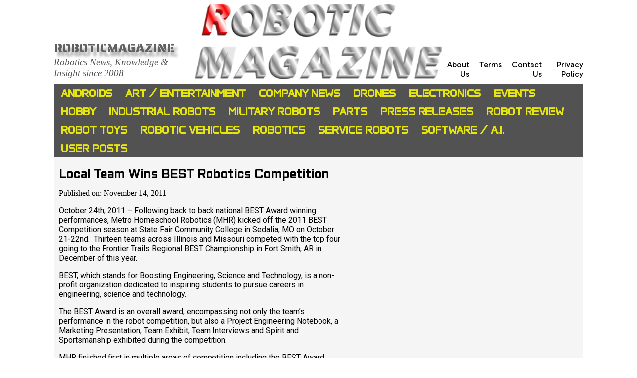

--- FILE ---
content_type: text/html; charset=UTF-8
request_url: https://www.roboticmagazine.com/events/local-team-wins-best-robotics-competition
body_size: 9403
content:
<!DOCTYPE html>
<html lang="en-US">

<head>
    <meta charset="UTF-8">
    <meta name="viewport" content="width=1650, initial-scale=1, maximum-scale=3, user-scalable=yes">
<!-- <meta name="viewport" content="width=device-width, initial-scale=1"> ilk basta olan sey buydu responsive a gore ama 
 telefonda iyi gorunmuyor bununla o yuzden usttekine degistirdim-->
    
     <title>Local Team Wins BEST Robotics Competition &#8211; Roboticmagazine</title>

    <meta name='robots' content='max-image-preview:large' />
<link rel='dns-prefetch' href='//www.googletagmanager.com' />
<link rel="alternate" title="oEmbed (JSON)" type="application/json+oembed" href="https://www.roboticmagazine.com/wp-json/oembed/1.0/embed?url=https%3A%2F%2Fwww.roboticmagazine.com%2Fevents%2Flocal-team-wins-best-robotics-competition" />
<link rel="alternate" title="oEmbed (XML)" type="text/xml+oembed" href="https://www.roboticmagazine.com/wp-json/oembed/1.0/embed?url=https%3A%2F%2Fwww.roboticmagazine.com%2Fevents%2Flocal-team-wins-best-robotics-competition&#038;format=xml" />
<style id='wp-img-auto-sizes-contain-inline-css' type='text/css'>
img:is([sizes=auto i],[sizes^="auto," i]){contain-intrinsic-size:3000px 1500px}
/*# sourceURL=wp-img-auto-sizes-contain-inline-css */
</style>
<style id='wp-emoji-styles-inline-css' type='text/css'>

	img.wp-smiley, img.emoji {
		display: inline !important;
		border: none !important;
		box-shadow: none !important;
		height: 1em !important;
		width: 1em !important;
		margin: 0 0.07em !important;
		vertical-align: -0.1em !important;
		background: none !important;
		padding: 0 !important;
	}
/*# sourceURL=wp-emoji-styles-inline-css */
</style>
<style id='wp-block-library-inline-css' type='text/css'>
:root{--wp-block-synced-color:#7a00df;--wp-block-synced-color--rgb:122,0,223;--wp-bound-block-color:var(--wp-block-synced-color);--wp-editor-canvas-background:#ddd;--wp-admin-theme-color:#007cba;--wp-admin-theme-color--rgb:0,124,186;--wp-admin-theme-color-darker-10:#006ba1;--wp-admin-theme-color-darker-10--rgb:0,107,160.5;--wp-admin-theme-color-darker-20:#005a87;--wp-admin-theme-color-darker-20--rgb:0,90,135;--wp-admin-border-width-focus:2px}@media (min-resolution:192dpi){:root{--wp-admin-border-width-focus:1.5px}}.wp-element-button{cursor:pointer}:root .has-very-light-gray-background-color{background-color:#eee}:root .has-very-dark-gray-background-color{background-color:#313131}:root .has-very-light-gray-color{color:#eee}:root .has-very-dark-gray-color{color:#313131}:root .has-vivid-green-cyan-to-vivid-cyan-blue-gradient-background{background:linear-gradient(135deg,#00d084,#0693e3)}:root .has-purple-crush-gradient-background{background:linear-gradient(135deg,#34e2e4,#4721fb 50%,#ab1dfe)}:root .has-hazy-dawn-gradient-background{background:linear-gradient(135deg,#faaca8,#dad0ec)}:root .has-subdued-olive-gradient-background{background:linear-gradient(135deg,#fafae1,#67a671)}:root .has-atomic-cream-gradient-background{background:linear-gradient(135deg,#fdd79a,#004a59)}:root .has-nightshade-gradient-background{background:linear-gradient(135deg,#330968,#31cdcf)}:root .has-midnight-gradient-background{background:linear-gradient(135deg,#020381,#2874fc)}:root{--wp--preset--font-size--normal:16px;--wp--preset--font-size--huge:42px}.has-regular-font-size{font-size:1em}.has-larger-font-size{font-size:2.625em}.has-normal-font-size{font-size:var(--wp--preset--font-size--normal)}.has-huge-font-size{font-size:var(--wp--preset--font-size--huge)}.has-text-align-center{text-align:center}.has-text-align-left{text-align:left}.has-text-align-right{text-align:right}.has-fit-text{white-space:nowrap!important}#end-resizable-editor-section{display:none}.aligncenter{clear:both}.items-justified-left{justify-content:flex-start}.items-justified-center{justify-content:center}.items-justified-right{justify-content:flex-end}.items-justified-space-between{justify-content:space-between}.screen-reader-text{border:0;clip-path:inset(50%);height:1px;margin:-1px;overflow:hidden;padding:0;position:absolute;width:1px;word-wrap:normal!important}.screen-reader-text:focus{background-color:#ddd;clip-path:none;color:#444;display:block;font-size:1em;height:auto;left:5px;line-height:normal;padding:15px 23px 14px;text-decoration:none;top:5px;width:auto;z-index:100000}html :where(.has-border-color){border-style:solid}html :where([style*=border-top-color]){border-top-style:solid}html :where([style*=border-right-color]){border-right-style:solid}html :where([style*=border-bottom-color]){border-bottom-style:solid}html :where([style*=border-left-color]){border-left-style:solid}html :where([style*=border-width]){border-style:solid}html :where([style*=border-top-width]){border-top-style:solid}html :where([style*=border-right-width]){border-right-style:solid}html :where([style*=border-bottom-width]){border-bottom-style:solid}html :where([style*=border-left-width]){border-left-style:solid}html :where(img[class*=wp-image-]){height:auto;max-width:100%}:where(figure){margin:0 0 1em}html :where(.is-position-sticky){--wp-admin--admin-bar--position-offset:var(--wp-admin--admin-bar--height,0px)}@media screen and (max-width:600px){html :where(.is-position-sticky){--wp-admin--admin-bar--position-offset:0px}}

/*# sourceURL=wp-block-library-inline-css */
</style><style id='global-styles-inline-css' type='text/css'>
:root{--wp--preset--aspect-ratio--square: 1;--wp--preset--aspect-ratio--4-3: 4/3;--wp--preset--aspect-ratio--3-4: 3/4;--wp--preset--aspect-ratio--3-2: 3/2;--wp--preset--aspect-ratio--2-3: 2/3;--wp--preset--aspect-ratio--16-9: 16/9;--wp--preset--aspect-ratio--9-16: 9/16;--wp--preset--color--black: #000000;--wp--preset--color--cyan-bluish-gray: #abb8c3;--wp--preset--color--white: #ffffff;--wp--preset--color--pale-pink: #f78da7;--wp--preset--color--vivid-red: #cf2e2e;--wp--preset--color--luminous-vivid-orange: #ff6900;--wp--preset--color--luminous-vivid-amber: #fcb900;--wp--preset--color--light-green-cyan: #7bdcb5;--wp--preset--color--vivid-green-cyan: #00d084;--wp--preset--color--pale-cyan-blue: #8ed1fc;--wp--preset--color--vivid-cyan-blue: #0693e3;--wp--preset--color--vivid-purple: #9b51e0;--wp--preset--gradient--vivid-cyan-blue-to-vivid-purple: linear-gradient(135deg,rgb(6,147,227) 0%,rgb(155,81,224) 100%);--wp--preset--gradient--light-green-cyan-to-vivid-green-cyan: linear-gradient(135deg,rgb(122,220,180) 0%,rgb(0,208,130) 100%);--wp--preset--gradient--luminous-vivid-amber-to-luminous-vivid-orange: linear-gradient(135deg,rgb(252,185,0) 0%,rgb(255,105,0) 100%);--wp--preset--gradient--luminous-vivid-orange-to-vivid-red: linear-gradient(135deg,rgb(255,105,0) 0%,rgb(207,46,46) 100%);--wp--preset--gradient--very-light-gray-to-cyan-bluish-gray: linear-gradient(135deg,rgb(238,238,238) 0%,rgb(169,184,195) 100%);--wp--preset--gradient--cool-to-warm-spectrum: linear-gradient(135deg,rgb(74,234,220) 0%,rgb(151,120,209) 20%,rgb(207,42,186) 40%,rgb(238,44,130) 60%,rgb(251,105,98) 80%,rgb(254,248,76) 100%);--wp--preset--gradient--blush-light-purple: linear-gradient(135deg,rgb(255,206,236) 0%,rgb(152,150,240) 100%);--wp--preset--gradient--blush-bordeaux: linear-gradient(135deg,rgb(254,205,165) 0%,rgb(254,45,45) 50%,rgb(107,0,62) 100%);--wp--preset--gradient--luminous-dusk: linear-gradient(135deg,rgb(255,203,112) 0%,rgb(199,81,192) 50%,rgb(65,88,208) 100%);--wp--preset--gradient--pale-ocean: linear-gradient(135deg,rgb(255,245,203) 0%,rgb(182,227,212) 50%,rgb(51,167,181) 100%);--wp--preset--gradient--electric-grass: linear-gradient(135deg,rgb(202,248,128) 0%,rgb(113,206,126) 100%);--wp--preset--gradient--midnight: linear-gradient(135deg,rgb(2,3,129) 0%,rgb(40,116,252) 100%);--wp--preset--font-size--small: 13px;--wp--preset--font-size--medium: 20px;--wp--preset--font-size--large: 36px;--wp--preset--font-size--x-large: 42px;--wp--preset--spacing--20: 0.44rem;--wp--preset--spacing--30: 0.67rem;--wp--preset--spacing--40: 1rem;--wp--preset--spacing--50: 1.5rem;--wp--preset--spacing--60: 2.25rem;--wp--preset--spacing--70: 3.38rem;--wp--preset--spacing--80: 5.06rem;--wp--preset--shadow--natural: 6px 6px 9px rgba(0, 0, 0, 0.2);--wp--preset--shadow--deep: 12px 12px 50px rgba(0, 0, 0, 0.4);--wp--preset--shadow--sharp: 6px 6px 0px rgba(0, 0, 0, 0.2);--wp--preset--shadow--outlined: 6px 6px 0px -3px rgb(255, 255, 255), 6px 6px rgb(0, 0, 0);--wp--preset--shadow--crisp: 6px 6px 0px rgb(0, 0, 0);}:where(.is-layout-flex){gap: 0.5em;}:where(.is-layout-grid){gap: 0.5em;}body .is-layout-flex{display: flex;}.is-layout-flex{flex-wrap: wrap;align-items: center;}.is-layout-flex > :is(*, div){margin: 0;}body .is-layout-grid{display: grid;}.is-layout-grid > :is(*, div){margin: 0;}:where(.wp-block-columns.is-layout-flex){gap: 2em;}:where(.wp-block-columns.is-layout-grid){gap: 2em;}:where(.wp-block-post-template.is-layout-flex){gap: 1.25em;}:where(.wp-block-post-template.is-layout-grid){gap: 1.25em;}.has-black-color{color: var(--wp--preset--color--black) !important;}.has-cyan-bluish-gray-color{color: var(--wp--preset--color--cyan-bluish-gray) !important;}.has-white-color{color: var(--wp--preset--color--white) !important;}.has-pale-pink-color{color: var(--wp--preset--color--pale-pink) !important;}.has-vivid-red-color{color: var(--wp--preset--color--vivid-red) !important;}.has-luminous-vivid-orange-color{color: var(--wp--preset--color--luminous-vivid-orange) !important;}.has-luminous-vivid-amber-color{color: var(--wp--preset--color--luminous-vivid-amber) !important;}.has-light-green-cyan-color{color: var(--wp--preset--color--light-green-cyan) !important;}.has-vivid-green-cyan-color{color: var(--wp--preset--color--vivid-green-cyan) !important;}.has-pale-cyan-blue-color{color: var(--wp--preset--color--pale-cyan-blue) !important;}.has-vivid-cyan-blue-color{color: var(--wp--preset--color--vivid-cyan-blue) !important;}.has-vivid-purple-color{color: var(--wp--preset--color--vivid-purple) !important;}.has-black-background-color{background-color: var(--wp--preset--color--black) !important;}.has-cyan-bluish-gray-background-color{background-color: var(--wp--preset--color--cyan-bluish-gray) !important;}.has-white-background-color{background-color: var(--wp--preset--color--white) !important;}.has-pale-pink-background-color{background-color: var(--wp--preset--color--pale-pink) !important;}.has-vivid-red-background-color{background-color: var(--wp--preset--color--vivid-red) !important;}.has-luminous-vivid-orange-background-color{background-color: var(--wp--preset--color--luminous-vivid-orange) !important;}.has-luminous-vivid-amber-background-color{background-color: var(--wp--preset--color--luminous-vivid-amber) !important;}.has-light-green-cyan-background-color{background-color: var(--wp--preset--color--light-green-cyan) !important;}.has-vivid-green-cyan-background-color{background-color: var(--wp--preset--color--vivid-green-cyan) !important;}.has-pale-cyan-blue-background-color{background-color: var(--wp--preset--color--pale-cyan-blue) !important;}.has-vivid-cyan-blue-background-color{background-color: var(--wp--preset--color--vivid-cyan-blue) !important;}.has-vivid-purple-background-color{background-color: var(--wp--preset--color--vivid-purple) !important;}.has-black-border-color{border-color: var(--wp--preset--color--black) !important;}.has-cyan-bluish-gray-border-color{border-color: var(--wp--preset--color--cyan-bluish-gray) !important;}.has-white-border-color{border-color: var(--wp--preset--color--white) !important;}.has-pale-pink-border-color{border-color: var(--wp--preset--color--pale-pink) !important;}.has-vivid-red-border-color{border-color: var(--wp--preset--color--vivid-red) !important;}.has-luminous-vivid-orange-border-color{border-color: var(--wp--preset--color--luminous-vivid-orange) !important;}.has-luminous-vivid-amber-border-color{border-color: var(--wp--preset--color--luminous-vivid-amber) !important;}.has-light-green-cyan-border-color{border-color: var(--wp--preset--color--light-green-cyan) !important;}.has-vivid-green-cyan-border-color{border-color: var(--wp--preset--color--vivid-green-cyan) !important;}.has-pale-cyan-blue-border-color{border-color: var(--wp--preset--color--pale-cyan-blue) !important;}.has-vivid-cyan-blue-border-color{border-color: var(--wp--preset--color--vivid-cyan-blue) !important;}.has-vivid-purple-border-color{border-color: var(--wp--preset--color--vivid-purple) !important;}.has-vivid-cyan-blue-to-vivid-purple-gradient-background{background: var(--wp--preset--gradient--vivid-cyan-blue-to-vivid-purple) !important;}.has-light-green-cyan-to-vivid-green-cyan-gradient-background{background: var(--wp--preset--gradient--light-green-cyan-to-vivid-green-cyan) !important;}.has-luminous-vivid-amber-to-luminous-vivid-orange-gradient-background{background: var(--wp--preset--gradient--luminous-vivid-amber-to-luminous-vivid-orange) !important;}.has-luminous-vivid-orange-to-vivid-red-gradient-background{background: var(--wp--preset--gradient--luminous-vivid-orange-to-vivid-red) !important;}.has-very-light-gray-to-cyan-bluish-gray-gradient-background{background: var(--wp--preset--gradient--very-light-gray-to-cyan-bluish-gray) !important;}.has-cool-to-warm-spectrum-gradient-background{background: var(--wp--preset--gradient--cool-to-warm-spectrum) !important;}.has-blush-light-purple-gradient-background{background: var(--wp--preset--gradient--blush-light-purple) !important;}.has-blush-bordeaux-gradient-background{background: var(--wp--preset--gradient--blush-bordeaux) !important;}.has-luminous-dusk-gradient-background{background: var(--wp--preset--gradient--luminous-dusk) !important;}.has-pale-ocean-gradient-background{background: var(--wp--preset--gradient--pale-ocean) !important;}.has-electric-grass-gradient-background{background: var(--wp--preset--gradient--electric-grass) !important;}.has-midnight-gradient-background{background: var(--wp--preset--gradient--midnight) !important;}.has-small-font-size{font-size: var(--wp--preset--font-size--small) !important;}.has-medium-font-size{font-size: var(--wp--preset--font-size--medium) !important;}.has-large-font-size{font-size: var(--wp--preset--font-size--large) !important;}.has-x-large-font-size{font-size: var(--wp--preset--font-size--x-large) !important;}
/*# sourceURL=global-styles-inline-css */
</style>

<style id='classic-theme-styles-inline-css' type='text/css'>
/*! This file is auto-generated */
.wp-block-button__link{color:#fff;background-color:#32373c;border-radius:9999px;box-shadow:none;text-decoration:none;padding:calc(.667em + 2px) calc(1.333em + 2px);font-size:1.125em}.wp-block-file__button{background:#32373c;color:#fff;text-decoration:none}
/*# sourceURL=/wp-includes/css/classic-themes.min.css */
</style>
<link rel='stylesheet' id='main-style-css' href='https://www.roboticmagazine.com/wp-content/themes/RMtheme/style.css?ver=6.9' type='text/css' media='all' />

<!-- Google tag (gtag.js) snippet added by Site Kit -->
<!-- Google Analytics snippet added by Site Kit -->
<script type="text/javascript" src="https://www.googletagmanager.com/gtag/js?id=GT-5R89NGRM" id="google_gtagjs-js" async></script>
<script type="text/javascript" id="google_gtagjs-js-after">
/* <![CDATA[ */
window.dataLayer = window.dataLayer || [];function gtag(){dataLayer.push(arguments);}
gtag("set","linker",{"domains":["www.roboticmagazine.com"]});
gtag("js", new Date());
gtag("set", "developer_id.dZTNiMT", true);
gtag("config", "GT-5R89NGRM");
 window._googlesitekit = window._googlesitekit || {}; window._googlesitekit.throttledEvents = []; window._googlesitekit.gtagEvent = (name, data) => { var key = JSON.stringify( { name, data } ); if ( !! window._googlesitekit.throttledEvents[ key ] ) { return; } window._googlesitekit.throttledEvents[ key ] = true; setTimeout( () => { delete window._googlesitekit.throttledEvents[ key ]; }, 5 ); gtag( "event", name, { ...data, event_source: "site-kit" } ); }; 
//# sourceURL=google_gtagjs-js-after
/* ]]> */
</script>
<link rel="https://api.w.org/" href="https://www.roboticmagazine.com/wp-json/" /><link rel="alternate" title="JSON" type="application/json" href="https://www.roboticmagazine.com/wp-json/wp/v2/posts/1327" /><link rel="EditURI" type="application/rsd+xml" title="RSD" href="https://www.roboticmagazine.com/xmlrpc.php?rsd" />
<meta name="generator" content="WordPress 6.9" />
<link rel="canonical" href="https://www.roboticmagazine.com/events/local-team-wins-best-robotics-competition" />
<link rel='shortlink' href='https://www.roboticmagazine.com/?p=1327' />
<meta name="generator" content="Site Kit by Google 1.170.0" />		<script type="text/javascript">
			var _statcounter = _statcounter || [];
			_statcounter.push({"tags": {"author": "editor"}});
		</script>
		

    <link href="https://fonts.googleapis.com/css2?family=Aldrich&family=Anta&family=Gabarito&family=Roboto&family=Saira+Stencil+One&family=Special+Elite&display=swap" rel="stylesheet">


    

</head>

<body class="wp-singular post-template-default single single-post postid-1327 single-format-standard wp-theme-RMtheme">

    <header>

        <div class="header-main">

            <div class="hdr1">
                <div class="site-title">
                <a href="https://www.roboticmagazine.com" class="site-title-link">Roboticmagazine</a>
                </div>
                <p class="site-description">Robotics News, Knowledge &amp; Insight since 2008</p>
            </div>

            <div class="hdr2">
                
                <a href="https://roboticmagazine.com" target="_blank">
                <img src="https://www.roboticmagazine.com/wp-content/uploads/2015/09/anasayfa.png" alt="Description" style="height: 150px; display: block;">
                </a>
              <!--  http://www.roboticmagazine.com/wp-content/uploads/2014/03/z_robotic-magazine-son-2014-transparent.png  -->
            </div>

            <div class="hdr3">
                <div class="menu-header-menu-container"><ul id="menu-header-menu" class="main-menu"><li id="menu-item-2066" class="menu-item menu-item-type-post_type menu-item-object-page menu-item-2066"><a href="https://www.roboticmagazine.com/about-us">About Us</a></li>
<li id="menu-item-2064" class="menu-item menu-item-type-post_type menu-item-object-page menu-item-2064"><a href="https://www.roboticmagazine.com/terms">Terms</a></li>
<li id="menu-item-2067" class="menu-item menu-item-type-post_type menu-item-object-page menu-item-2067"><a href="https://www.roboticmagazine.com/contact-us">Contact Us</a></li>
<li id="menu-item-9312" class="menu-item menu-item-type-post_type menu-item-object-page menu-item-privacy-policy menu-item-9312"><a rel="privacy-policy" href="https://www.roboticmagazine.com/privacy-policy">Privacy Policy</a></li>
</ul></div>            </div>
            
        </div>

        

    </header>


 <div class="header-category-menu">
    <ul class="category-menu">
        	<li class="cat-item cat-item-4"><a href="https://www.roboticmagazine.com/category/androids">Androids</a>
</li>
	<li class="cat-item cat-item-676"><a href="https://www.roboticmagazine.com/category/art-entertainment">Art / Entertainment</a>
</li>
	<li class="cat-item cat-item-520"><a href="https://www.roboticmagazine.com/category/company-news">Company News</a>
</li>
	<li class="cat-item cat-item-597"><a href="https://www.roboticmagazine.com/category/drones">Drones</a>
</li>
	<li class="cat-item cat-item-651"><a href="https://www.roboticmagazine.com/category/electronics">Electronics</a>
<ul class='children'>
	<li class="cat-item cat-item-652"><a href="https://www.roboticmagazine.com/category/electronics/electronics-learning">Electronics Learning</a>
</li>
</ul>
</li>
	<li class="cat-item cat-item-14"><a href="https://www.roboticmagazine.com/category/events">Events</a>
</li>
	<li class="cat-item cat-item-672"><a href="https://www.roboticmagazine.com/category/hobby">Hobby</a>
</li>
	<li class="cat-item cat-item-661"><a href="https://www.roboticmagazine.com/category/industrial">Industrial Robots</a>
</li>
	<li class="cat-item cat-item-663"><a href="https://www.roboticmagazine.com/category/military">Military Robots</a>
</li>
	<li class="cat-item cat-item-270"><a href="https://www.roboticmagazine.com/category/robot-parts">Parts</a>
<ul class='children'>
	<li class="cat-item cat-item-274"><a href="https://www.roboticmagazine.com/category/robot-parts/chassis-structural">Chassis &amp; Structural</a>
</li>
	<li class="cat-item cat-item-273"><a href="https://www.roboticmagazine.com/category/robot-parts/controllers">Controllers</a>
</li>
	<li class="cat-item cat-item-271"><a href="https://www.roboticmagazine.com/category/robot-parts/motors-actuators">Motors &amp; Actuators</a>
</li>
	<li class="cat-item cat-item-682"><a href="https://www.roboticmagazine.com/category/robot-parts/powermgt-batteries">Power Management &amp; Batteries</a>
</li>
	<li class="cat-item cat-item-272"><a href="https://www.roboticmagazine.com/category/robot-parts/sensors">Sensors</a>
	<ul class='children'>
	<li class="cat-item cat-item-693"><a href="https://www.roboticmagazine.com/category/robot-parts/sensors/navigation">Navigation</a>
</li>
	<li class="cat-item cat-item-694"><a href="https://www.roboticmagazine.com/category/robot-parts/sensors/tactile-environmental">Tactile &amp; Environmental</a>
</li>
	<li class="cat-item cat-item-692"><a href="https://www.roboticmagazine.com/category/robot-parts/sensors/vision">Vision</a>
</li>
	</ul>
</li>
</ul>
</li>
	<li class="cat-item cat-item-559"><a href="https://www.roboticmagazine.com/category/press-releases">Press Releases</a>
</li>
	<li class="cat-item cat-item-13"><a href="https://www.roboticmagazine.com/category/robot-review">Robot Review</a>
</li>
	<li class="cat-item cat-item-673"><a href="https://www.roboticmagazine.com/category/robot-toys">Robot Toys</a>
</li>
	<li class="cat-item cat-item-665"><a href="https://www.roboticmagazine.com/category/robotic-vehicles">Robotic Vehicles</a>
<ul class='children'>
	<li class="cat-item cat-item-666"><a href="https://www.roboticmagazine.com/category/robotic-vehicles/ground">Ground</a>
</li>
	<li class="cat-item cat-item-667"><a href="https://www.roboticmagazine.com/category/robotic-vehicles/maritime">Maritime</a>
</li>
</ul>
</li>
	<li class="cat-item cat-item-669"><a href="https://www.roboticmagazine.com/category/robotics">Robotics</a>
<ul class='children'>
	<li class="cat-item cat-item-697"><a href="https://www.roboticmagazine.com/category/robotics/open-source">Open Source</a>
</li>
	<li class="cat-item cat-item-681"><a href="https://www.roboticmagazine.com/category/robotics/robotics-education">Robotics Education</a>
</li>
	<li class="cat-item cat-item-645"><a href="https://www.roboticmagazine.com/category/robotics/robotics-learning">Robotics Learning</a>
</li>
	<li class="cat-item cat-item-679"><a href="https://www.roboticmagazine.com/category/robotics/robotics-research">Robotics Research</a>
</li>
	<li class="cat-item cat-item-678"><a href="https://www.roboticmagazine.com/category/robotics/swarm-robotics">Swarm Robotics</a>
</li>
</ul>
</li>
	<li class="cat-item cat-item-658"><a href="https://www.roboticmagazine.com/category/service">Service Robots</a>
<ul class='children'>
	<li class="cat-item cat-item-699"><a href="https://www.roboticmagazine.com/category/service/civil-mission-robots">Civil Mission Robots</a>
</li>
	<li class="cat-item cat-item-660"><a href="https://www.roboticmagazine.com/category/service/commercial">Commercial Robots</a>
</li>
	<li class="cat-item cat-item-659"><a href="https://www.roboticmagazine.com/category/service/domestic">Domestic Robots</a>
</li>
	<li class="cat-item cat-item-662"><a href="https://www.roboticmagazine.com/category/service/medical">Medical Robots</a>
</li>
</ul>
</li>
	<li class="cat-item cat-item-16"><a href="https://www.roboticmagazine.com/category/software-ai">Software / A.I.</a>
<ul class='children'>
	<li class="cat-item cat-item-696"><a href="https://www.roboticmagazine.com/category/software-ai/simulators-physicsengines">Simulators, Physics Engines</a>
</li>
</ul>
</li>
	<li class="cat-item cat-item-248"><a href="https://www.roboticmagazine.com/category/user-posts">User Posts</a>
</li>
    </ul>
</div>






    


    



<main class="single-page">

    <div class="single-mnain-container">


        <div class="single-top-container">
            
            <div class="stc1">

                <article><h4 class="baslik4-1" style="font-size: 1.5rem;">Local Team Wins BEST Robotics Competition</h4><div class="post-meta"><p>Published on: November 14, 2011</p></div><div class="parag2"><p>October 24th, 2011 &#8211; Following back to back national BEST Award winning performances, Metro Homeschool Robotics (MHR) kicked off the 2011 BEST Competition season at State Fair Community College in Sedalia, MO on October 21-22nd.  Thirteen teams across Illinois and Missouri competed with the top four going to the Frontier Trails Regional BEST Championship in Fort Smith, AR in December of this year.</p>
<p>BEST, which stands for Boosting Engineering, Science and Technology, is a non-profit organization dedicated to inspiring students to pursue careers in engineering, science and technology.</p>
<p>The BEST Award is an overall award, encompassing not only the team’s performance in the robot competition, but also a Project Engineering Notebook, a Marketing Presentation, Team Exhibit, Team Interviews and Spirit and Sportsmanship exhibited during the competition.</p>
<p>MHR finished first in multiple areas of competition including the BEST Award, Robot, Spirit and Sportsmanship, Project Engineering Notebook, Website, Most Robust (robot durability) and Team Exhibit categories.  Manteno High School (Manteno, IL), another school attending the competition, finished second in the BEST and Robot categories.  MHR, in addition to Manteno, Neosho and Lebanon High School teams will be advancing to the regional competition in Fort Smith from December 8th-10th.</p>
<p>&nbsp;</p>
<p>Following the competition, Caitlyn Hetzel of Lee’s Summit said, “I am just so happy about the success we have had and can’t wait for regionals! I think that part of our win was definitely because we are all such good friends and we have fun during the build season as well as at competition.”  Michael Ward of Independence echoed Caitlyn by saying, “I have really enjoyed working with the other team members. They are all hard-working, and when they put their minds to it they can complete any task. Go Team!”</p>
<p>MHR started in 2008 with 12 students.  The team is now comprised of 37 middle and high school students from throughout the Kansas City Metro Area.  They meet in Blue Springs four times a week during the build seasons.  For more information about their team, check out the student created website at <a href="http://www.metrohomeschoolrobotics.org/">www.metrohomeschoolrobotics.org</a>  To find out more about BEST Robotics, visit their website: www.bestinc.org</p>
<p>Here is a list of Participants:</p>
<div>
<p>MHR Roster:</p>
<p>Blue Springs-</p>
<p>Michael Bell</p>
<p>Caleb Lawatsch</p>
<p>Zach Mall</p>
<p>Shad Mall</p>
<p>Josh Mall</p>
<p>Shea Stacy</p>
<p>Isabella Sterling</p>
<p>&nbsp;</p>
<p>Lee’s Summit-</p>
<p>Cameron Chartier</p>
<p>Carol Lynn Chartier</p>
<p>Chandler Hetzel</p>
<p>Caitlyn Hetzel</p>
<p>Johnathon Huff</p>
<p>Noah Huff</p>
<p>Hunter Hughes</p>
<p>Joseph Keller</p>
<p>Sal Rios</p>
<p>&nbsp;</p>
<p>North Kansas City-</p>
<p>Daniel Catton</p>
<p>&nbsp;</p>
<p>Independence-</p>
<p>Dara Day</p>
<p>Michael Ward</p>
<p>Avery Young</p>
<p>Damon Young</p>
<p>Bryant Young</p>
<p>&nbsp;</p>
<p>Grain Valley-</p>
<p>Brandt Vircks</p>
<p>Brooke Vircks</p>
<p>&nbsp;</p>
<p>Pleasant Hill-</p>
<p>Cameron Young</p>
<p>&nbsp;</p>
<p>Kingsville-</p>
<p>Ian Johnson</p>
<p>&nbsp;</p>
<p>Raytown-</p>
<p>Melissa Bergthold</p>
<p>Joseph Bergthold</p>
<p>Sam Wilcoxon</p>
<p>Alex Wilcoxon</p>
<p>Joey McGee</p>
<p>&nbsp;</p>
<p>Mission, KS-</p>
<p>Shea Ross</p>
<p>Lyndsey Adamson</p>
<p>&nbsp;</p>
<p>Overland Park, KS-</p>
<p>Hunter Smith</p>
<p>Noah Smith</p>
</div>
<p><a href="https://www.roboticmagazine.com/wp-content/uploads/2011/11/IMG_0250-1.jpg"><img fetchpriority="high" decoding="async" class="alignleft size-medium wp-image-1328" title="robot competition" src="https://www.roboticmagazine.com/wp-content/uploads/2011/11/IMG_0250-1-300x225.jpg" alt="" width="300" height="225" srcset="https://www.roboticmagazine.com/wp-content/uploads/2011/11/IMG_0250-1-300x225.jpg 300w, https://www.roboticmagazine.com/wp-content/uploads/2011/11/IMG_0250-1-495x371.jpg 495w, https://www.roboticmagazine.com/wp-content/uploads/2011/11/IMG_0250-1-80x60.jpg 80w, https://www.roboticmagazine.com/wp-content/uploads/2011/11/IMG_0250-1-161x120.jpg 161w, https://www.roboticmagazine.com/wp-content/uploads/2011/11/IMG_0250-1.jpg 640w" sizes="(max-width: 300px) 100vw, 300px" /></a><br clear="all" /><br />
&nbsp;</p>
<p>&nbsp;</p>
<p>&nbsp;</p>
<p>&nbsp;</p>
<p>&nbsp;</p>
<p>&nbsp;</p>
<p>&nbsp;</p>
<p>&nbsp;</p>
</div><div class="post-meta"><p>Posted in: Events</p></div></article>            
            </div>

            <div class="stc2">


            <!--
                <a href="https://www.amazon.com/dp/1943605068" target="_blank">
                    <img src="http://constructmagazine.com/wp-content/uploads/2024/09/Banner-kucuk.jpg" alt="Banner" style="width: 300px; height: auto; float: right;">
                </a>
            -->
            </div>

        </div>


        <div class="single-upper-mid-container">

        </div>


        <div class="single-mid-container">

        </div>


        <div class="single-lower-mid-container">

        </div>


        <div class="single-bottom-container">

        </div>


    </div>


</main>



<footer>

        <div class="footer-ust">

                <div class="fu1">
                        <div class="fu1a">
                                
    <ul class="category-menu2">

        
            <li>

                <div class="category-icon">

                    <img src="https://www.roboticmagazine.com/wp-content/themes/RMtheme/assets/category-images/androids.png" alt="Androids Icon"
                        style="width: 100%; height: 100%; object-fit: cover; border-radius: 10px;">

                </div>

                <a href="https://www.roboticmagazine.com/category/androids">

                    Androids
                </a>

            </li>

        
            <li>

                <div class="category-icon">

                    <img src="https://www.roboticmagazine.com/wp-content/themes/RMtheme/assets/category-images/art-entertainment.png" alt="Art / Entertainment Icon"
                        style="width: 100%; height: 100%; object-fit: cover; border-radius: 10px;">

                </div>

                <a href="https://www.roboticmagazine.com/category/art-entertainment">

                    Art / Entertainment
                </a>

            </li>

        
            <li>

                <div class="category-icon">

                    <img src="https://www.roboticmagazine.com/wp-content/themes/RMtheme/assets/category-images/company-news.png" alt="Company News Icon"
                        style="width: 100%; height: 100%; object-fit: cover; border-radius: 10px;">

                </div>

                <a href="https://www.roboticmagazine.com/category/company-news">

                    Company News
                </a>

            </li>

        
            <li>

                <div class="category-icon">

                    <img src="https://www.roboticmagazine.com/wp-content/themes/RMtheme/assets/category-images/drones.png" alt="Drones Icon"
                        style="width: 100%; height: 100%; object-fit: cover; border-radius: 10px;">

                </div>

                <a href="https://www.roboticmagazine.com/category/drones">

                    Drones
                </a>

            </li>

        
            <li>

                <div class="category-icon">

                    <img src="https://www.roboticmagazine.com/wp-content/themes/RMtheme/assets/category-images/electronics.png" alt="Electronics Icon"
                        style="width: 100%; height: 100%; object-fit: cover; border-radius: 10px;">

                </div>

                <a href="https://www.roboticmagazine.com/category/electronics">

                    Electronics
                </a>

            </li>

        
            <li>

                <div class="category-icon">

                    <img src="https://www.roboticmagazine.com/wp-content/themes/RMtheme/assets/category-images/events.png" alt="Events Icon"
                        style="width: 100%; height: 100%; object-fit: cover; border-radius: 10px;">

                </div>

                <a href="https://www.roboticmagazine.com/category/events">

                    Events
                </a>

            </li>

        
            <li>

                <div class="category-icon">

                    <img src="https://www.roboticmagazine.com/wp-content/themes/RMtheme/assets/category-images/hobby.png" alt="Hobby Icon"
                        style="width: 100%; height: 100%; object-fit: cover; border-radius: 10px;">

                </div>

                <a href="https://www.roboticmagazine.com/category/hobby">

                    Hobby
                </a>

            </li>

        
            <li>

                <div class="category-icon">

                    <img src="https://www.roboticmagazine.com/wp-content/themes/RMtheme/assets/category-images/industrial.png" alt="Industrial Robots Icon"
                        style="width: 100%; height: 100%; object-fit: cover; border-radius: 10px;">

                </div>

                <a href="https://www.roboticmagazine.com/category/industrial">

                    Industrial Robots
                </a>

            </li>

        
            <li>

                <div class="category-icon">

                    <img src="https://www.roboticmagazine.com/wp-content/themes/RMtheme/assets/category-images/military.png" alt="Military Robots Icon"
                        style="width: 100%; height: 100%; object-fit: cover; border-radius: 10px;">

                </div>

                <a href="https://www.roboticmagazine.com/category/military">

                    Military Robots
                </a>

            </li>

        
            <li>

                <div class="category-icon">

                    <img src="https://www.roboticmagazine.com/wp-content/themes/RMtheme/assets/category-images/robot-parts.png" alt="Parts Icon"
                        style="width: 100%; height: 100%; object-fit: cover; border-radius: 10px;">

                </div>

                <a href="https://www.roboticmagazine.com/category/robot-parts">

                    Parts
                </a>

            </li>

        
            <li>

                <div class="category-icon">

                    <img src="https://www.roboticmagazine.com/wp-content/themes/RMtheme/assets/category-images/press-releases.png" alt="Press Releases Icon"
                        style="width: 100%; height: 100%; object-fit: cover; border-radius: 10px;">

                </div>

                <a href="https://www.roboticmagazine.com/category/press-releases">

                    Press Releases
                </a>

            </li>

        
            <li>

                <div class="category-icon">

                    <img src="https://www.roboticmagazine.com/wp-content/themes/RMtheme/assets/category-images/robot-review.png" alt="Robot Review Icon"
                        style="width: 100%; height: 100%; object-fit: cover; border-radius: 10px;">

                </div>

                <a href="https://www.roboticmagazine.com/category/robot-review">

                    Robot Review
                </a>

            </li>

        
            <li>

                <div class="category-icon">

                    <img src="https://www.roboticmagazine.com/wp-content/themes/RMtheme/assets/category-images/robot-toys.png" alt="Robot Toys Icon"
                        style="width: 100%; height: 100%; object-fit: cover; border-radius: 10px;">

                </div>

                <a href="https://www.roboticmagazine.com/category/robot-toys">

                    Robot Toys
                </a>

            </li>

        
            <li>

                <div class="category-icon">

                    <img src="https://www.roboticmagazine.com/wp-content/themes/RMtheme/assets/category-images/robotic-vehicles.png" alt="Robotic Vehicles Icon"
                        style="width: 100%; height: 100%; object-fit: cover; border-radius: 10px;">

                </div>

                <a href="https://www.roboticmagazine.com/category/robotic-vehicles">

                    Robotic Vehicles
                </a>

            </li>

        
            <li>

                <div class="category-icon">

                    <img src="https://www.roboticmagazine.com/wp-content/themes/RMtheme/assets/category-images/robotics.png" alt="Robotics Icon"
                        style="width: 100%; height: 100%; object-fit: cover; border-radius: 10px;">

                </div>

                <a href="https://www.roboticmagazine.com/category/robotics">

                    Robotics
                </a>

            </li>

        
            <li>

                <div class="category-icon">

                    <img src="https://www.roboticmagazine.com/wp-content/themes/RMtheme/assets/category-images/service.png" alt="Service Robots Icon"
                        style="width: 100%; height: 100%; object-fit: cover; border-radius: 10px;">

                </div>

                <a href="https://www.roboticmagazine.com/category/service">

                    Service Robots
                </a>

            </li>

        
            <li>

                <div class="category-icon">

                    <img src="https://www.roboticmagazine.com/wp-content/themes/RMtheme/assets/category-images/software-ai.png" alt="Software / A.I. Icon"
                        style="width: 100%; height: 100%; object-fit: cover; border-radius: 10px;">

                </div>

                <a href="https://www.roboticmagazine.com/category/software-ai">

                    Software / A.I.
                </a>

            </li>

        
            <li>

                <div class="category-icon">

                    <img src="https://www.roboticmagazine.com/wp-content/themes/RMtheme/assets/category-images/user-posts.png" alt="User Posts Icon"
                        style="width: 100%; height: 100%; object-fit: cover; border-radius: 10px;">

                </div>

                <a href="https://www.roboticmagazine.com/category/user-posts">

                    User Posts
                </a>

            </li>

        
    </ul>

                            </div>

                        



                                
                        

                        <div class="fu1b">

                                <div class="fu1b1">
                                <a href="https://www.facebook.com/roboticmagazine" target="_blank"
                                style="display:inline-block; padding:8px 20px; background:#1877F2; color:#fff; 
                                border-radius:16px; text-decoration:none; font-family:Roboto, sans-serif; font-size:0.85em;">
                                Follow on Facebook
                                </a>
                                <br><br>


                                <a href="https://www.instagram.com/robotic_magazine/" target="_blank" 
                                style="display:inline-block; padding:7px 19px; background:#E1306C; color:#fff; 
                                        border-radius:16px; text-decoration:none; font-family:Roboto, sans-serif; font-size:0.85em;">
                                 Follow on Instagram
                                </a>
                                <br><br>


                                <a href="https://x.com/RoboticMagazine" target="_blank" 
                                style="display:inline-block; padding:7px 19px; background:black; color:#fff; 
                                        border-radius:16px; text-decoration:none; font-family:Roboto, sans-serif; font-size:0.85em;">
                                 Follow on Twitter
                                </a>
                                <br><br>


                                
                                </div>


                                
                                
                        </div>


                                

                </div>

                <div class="fu2">

                        <div class="fu2a">
                                <div class="menu-footer-menu-container"><ul id="menu-footer-menu" class="main-menu2"><li id="menu-item-10414" class="menu-item menu-item-type-custom menu-item-object-custom menu-item-home menu-item-10414"><a href="https://www.roboticmagazine.com/">Home</a></li>
<li id="menu-item-9903" class="menu-item menu-item-type-post_type menu-item-object-page menu-item-9903"><a href="https://www.roboticmagazine.com/about-us">About Us</a></li>
<li id="menu-item-9904" class="menu-item menu-item-type-post_type menu-item-object-page menu-item-9904"><a href="https://www.roboticmagazine.com/terms">Terms</a></li>
<li id="menu-item-9905" class="menu-item menu-item-type-post_type menu-item-object-page menu-item-privacy-policy menu-item-9905"><a rel="privacy-policy" href="https://www.roboticmagazine.com/privacy-policy">Privacy Policy</a></li>
<li id="menu-item-9906" class="menu-item menu-item-type-post_type menu-item-object-page menu-item-9906"><a href="https://www.roboticmagazine.com/extras">Extras</a></li>
<li id="menu-item-9907" class="menu-item menu-item-type-post_type menu-item-object-page menu-item-9907"><a href="https://www.roboticmagazine.com/contact-us">Contact Us</a></li>
</ul></div>                        </div>

                        <div class="fu2b">

                                
                         
                        </div>

                </div>
        </div>

        


        <p>RoboticMagazine.Com &nbsp;-&nbsp; Site design, content & copyright &copy; 2025 A. TUTER. All rights
                reserved.</p>
        <script type="speculationrules">
{"prefetch":[{"source":"document","where":{"and":[{"href_matches":"/*"},{"not":{"href_matches":["/wp-*.php","/wp-admin/*","/wp-content/uploads/*","/wp-content/*","/wp-content/plugins/*","/wp-content/themes/RMtheme/*","/*\\?(.+)"]}},{"not":{"selector_matches":"a[rel~=\"nofollow\"]"}},{"not":{"selector_matches":".no-prefetch, .no-prefetch a"}}]},"eagerness":"conservative"}]}
</script>
		<!-- Start of StatCounter Code -->
		<script>
			<!--
			var sc_project=4079726;
			var sc_security="0c0297b0";
			var sc_invisible=1;
		</script>
        <script type="text/javascript" src="https://www.statcounter.com/counter/counter.js" async></script>
		<noscript><div class="statcounter"><a title="web analytics" href="https://statcounter.com/"><img class="statcounter" src="https://c.statcounter.com/4079726/0/0c0297b0/1/" alt="web analytics" /></a></div></noscript>
		<!-- End of StatCounter Code -->
		<script id="wp-emoji-settings" type="application/json">
{"baseUrl":"https://s.w.org/images/core/emoji/17.0.2/72x72/","ext":".png","svgUrl":"https://s.w.org/images/core/emoji/17.0.2/svg/","svgExt":".svg","source":{"concatemoji":"https://www.roboticmagazine.com/wp-includes/js/wp-emoji-release.min.js?ver=6.9"}}
</script>
<script type="module">
/* <![CDATA[ */
/*! This file is auto-generated */
const a=JSON.parse(document.getElementById("wp-emoji-settings").textContent),o=(window._wpemojiSettings=a,"wpEmojiSettingsSupports"),s=["flag","emoji"];function i(e){try{var t={supportTests:e,timestamp:(new Date).valueOf()};sessionStorage.setItem(o,JSON.stringify(t))}catch(e){}}function c(e,t,n){e.clearRect(0,0,e.canvas.width,e.canvas.height),e.fillText(t,0,0);t=new Uint32Array(e.getImageData(0,0,e.canvas.width,e.canvas.height).data);e.clearRect(0,0,e.canvas.width,e.canvas.height),e.fillText(n,0,0);const a=new Uint32Array(e.getImageData(0,0,e.canvas.width,e.canvas.height).data);return t.every((e,t)=>e===a[t])}function p(e,t){e.clearRect(0,0,e.canvas.width,e.canvas.height),e.fillText(t,0,0);var n=e.getImageData(16,16,1,1);for(let e=0;e<n.data.length;e++)if(0!==n.data[e])return!1;return!0}function u(e,t,n,a){switch(t){case"flag":return n(e,"\ud83c\udff3\ufe0f\u200d\u26a7\ufe0f","\ud83c\udff3\ufe0f\u200b\u26a7\ufe0f")?!1:!n(e,"\ud83c\udde8\ud83c\uddf6","\ud83c\udde8\u200b\ud83c\uddf6")&&!n(e,"\ud83c\udff4\udb40\udc67\udb40\udc62\udb40\udc65\udb40\udc6e\udb40\udc67\udb40\udc7f","\ud83c\udff4\u200b\udb40\udc67\u200b\udb40\udc62\u200b\udb40\udc65\u200b\udb40\udc6e\u200b\udb40\udc67\u200b\udb40\udc7f");case"emoji":return!a(e,"\ud83e\u1fac8")}return!1}function f(e,t,n,a){let r;const o=(r="undefined"!=typeof WorkerGlobalScope&&self instanceof WorkerGlobalScope?new OffscreenCanvas(300,150):document.createElement("canvas")).getContext("2d",{willReadFrequently:!0}),s=(o.textBaseline="top",o.font="600 32px Arial",{});return e.forEach(e=>{s[e]=t(o,e,n,a)}),s}function r(e){var t=document.createElement("script");t.src=e,t.defer=!0,document.head.appendChild(t)}a.supports={everything:!0,everythingExceptFlag:!0},new Promise(t=>{let n=function(){try{var e=JSON.parse(sessionStorage.getItem(o));if("object"==typeof e&&"number"==typeof e.timestamp&&(new Date).valueOf()<e.timestamp+604800&&"object"==typeof e.supportTests)return e.supportTests}catch(e){}return null}();if(!n){if("undefined"!=typeof Worker&&"undefined"!=typeof OffscreenCanvas&&"undefined"!=typeof URL&&URL.createObjectURL&&"undefined"!=typeof Blob)try{var e="postMessage("+f.toString()+"("+[JSON.stringify(s),u.toString(),c.toString(),p.toString()].join(",")+"));",a=new Blob([e],{type:"text/javascript"});const r=new Worker(URL.createObjectURL(a),{name:"wpTestEmojiSupports"});return void(r.onmessage=e=>{i(n=e.data),r.terminate(),t(n)})}catch(e){}i(n=f(s,u,c,p))}t(n)}).then(e=>{for(const n in e)a.supports[n]=e[n],a.supports.everything=a.supports.everything&&a.supports[n],"flag"!==n&&(a.supports.everythingExceptFlag=a.supports.everythingExceptFlag&&a.supports[n]);var t;a.supports.everythingExceptFlag=a.supports.everythingExceptFlag&&!a.supports.flag,a.supports.everything||((t=a.source||{}).concatemoji?r(t.concatemoji):t.wpemoji&&t.twemoji&&(r(t.twemoji),r(t.wpemoji)))});
//# sourceURL=https://www.roboticmagazine.com/wp-includes/js/wp-emoji-loader.min.js
/* ]]> */
</script>
</footer>
</body>

</html>

--- FILE ---
content_type: text/css
request_url: https://www.roboticmagazine.com/wp-content/themes/RMtheme/style.css?ver=6.9
body_size: 5488
content:
/*
 * Theme Name: RMtheme
 * Description: Custom styles for RMtheme
 * Author: Ahmet TUTER
 * Created on: 2025-12-19
 */

/* =========================
   Global Styles
   ========================= */




/*-------------------------------------------------------------------------------------------------------------------------------------*/

/*----------------------------------------------GENEL SEYLER BASLANGICI--------------------------------------------------------------------*/

/*------------------------------------------------------------------------------------------------------------------------------------*/


*,
*::before,
*::after {
    box-sizing: border-box;
}





header,
main,
footer {
   margin-left: 100px;
   margin-right: 100px;
}





.baslik1-1{
   font-family: Anta;
   font-size: 1.6rem;
   font-weight: 900;
   color: #9c1c1c;
   text-transform: uppercase;
   
}



.baslik2-1{
   font-family: Aldrich;
   font-size: 1.4rem;
   /*margin-top: auto;*/
   font-weight: 800;
   /*color: rgb(231, 231, 13);*/
   /*background-color: #535252;*/
   /*display: inline-block;*/
   /*padding: 0 4px;  /* Extends background 4px to left & right (display:inline-block ile beraber calisarak - display inline da yapti ama 4 px olayini yapamadim onunla) */
   /*vertical-align: bottom; /* Removes extra space below */
   /*margin-bottom: 0px;*/
}


.baslik3-1{
   font-family: Anta;
   font-size: 1.3rem;
   margin-bottom: auto;
   font-weight: 700;
   color: #9c1c1c;
}


.baslik3-2{
   font-family: Anta;
   font-size: 1.3rem;
   margin-top: auto;
   font-weight: 700;
   color: rgb(231, 231, 13);
   background-color: #535252;
   display: inline-block;
   padding: 0 4px;  /* Extends background 4px to left & right (display:inline-block ile beraber calisarak - display inline da yapti ama 4 px olayini yapamadim onunla) */
   /*vertical-align: bottom; /* Removes extra space below */
   margin-bottom: 0px;
   transition: color 0.35s ease; /* Smooth transition effect */
}

.baslik3-2:hover {
   color: #FF4500; 
}



.baslik3-3{
   font-family: Anta;
   font-size: 1.3rem;
   margin-top: auto;
   font-weight: 700;
   color: rgb(231, 231, 13);
   background-color: #535252;
   display: inline-block;
   padding: 0 4px;  /* Extends background 4px to left & right (display:inline-block ile beraber calisarak - display inline da yapti ama 4 px olayini yapamadim onunla) */
   /*vertical-align: bottom; /* Removes extra space below */
   margin-bottom: 0px;
   
}


.baslik4-1 {
   font-family: aldrich;
   margin: 0;
   font-size: 1.15rem;
}

.baslik4-1 a {
   text-decoration: none;
   color: inherit;
   transition: color 0.35s ease;
}

.baslik4-1 a:hover {
   color: #FF4500;  
}





.categorysidetext1{font-family: anta;
   margin: 0;
   font-size: 1.15rem;}








.post-title-5 {
   transition: color 0.3s ease, background-color 0.35s ease;
}

a:hover .post-title-5 {
   color: #FF4500 !important; /* Change text color */
   background-color: rgba(231, 231, 13, 0.85) !important; /* Darker yellow */
}








.parag1{
 font-family: gabarito;  
}

.parag2{
   font-family: roboto;  
  }


.postmeta1{
   font-family: gabarito;  
   font-size: 1.0rem;
  }










/*----------------------------------------------GENEL SEYLER BITIS--------------------------------------------------------------------*/






/*----------------------------------------------HEADER BASLANGICI--------------------------------------------------------------------*/




.header-main {
   /*border: 1px solid #000;*/
   display: flex;
   margin: 0 0 10px 0;
}


.hdr1 {
display: flex;
flex-direction: column;
justify-content: flex-end;

/*border: 1px solid #8c2727;*/
flex: 1.5

   
}

.hdr2 {
   /*border: 1px solid #23b060;*/
  flex: 1.5

   
}

.hdr3 {
   display: flex;
   flex-direction: column;
   justify-content: flex-end;
   /*border: 1px solid #bed810;*/
   flex: 1.5
}








.site-title {


  

   font-family: 'saira stencil one', sans-serif;

   font-size: 1.6em;
   /*color: #0c74b9b6;
   color: #4a2f30da;
   color: #ca2b30da;*/
   color: #615f5f;
   text-transform: uppercase;
   text-shadow: 6px 8px 5px rgba(0, 0, 0, 0.35);
   margin-bottom: -2px;
   /*site title ile site description arasindaki bosluk anca bunu yapinca oldu*/
   height: auto;
}

.site-title-link {
   text-decoration: none;
   /* Removes the underline */
   color: inherit;
   /* Inherit the color from the parent element */
   display: inline;
   /* Ensures the link doesn't affect the layout */
}


.site-description {
   font-size: 1.2em;
   font-style: italic;
   color: #555;
   margin-top: 0;
   margin-bottom: 0;
   height: fit-content;
}







/* burasi yukaridaki CATEGORY LIST icin - BASLANGIC*/

.category-menu {
   font-family: 'anta', sans-serif;
   font-weight: 700;
   text-transform: uppercase;
   list-style-type: none;
   padding: 0;
   margin: 0 100px;
   display: flex;
   flex-wrap: wrap; /* Allow items to wrap */
   justify-content: flex-start;
   background-color: #535252;
   color: rgb(231, 231, 13);
   font-size: 1.35rem;
   

}

.category-menu li {
   padding: 11px 12px 8px 14px;
   position: relative;
   /* Needed for dropdown positioning */
   white-space: nowrap;
   /* Prevent text from wrapping to the next line */
   line-height: 0.85;
}

.category-menu a {
   color: rgb(231, 231, 13);
   text-decoration: none;
}


/* New styles for dropdown behavior */
.category-menu li ul {
   display: none;
   /* Hide submenus by default */
   position: absolute;
   /* Position for dropdown */
   top: 100%;
   /* Align below parent */
   left: 0;
   background-color: #535252;
   /* Match menu background */
   list-style: none;
   padding: 0;
   margin: 0;
   z-index: 1000;
   /* Ensure it stays on top */
}

.category-menu li:hover>ul {
   display: block;
   /* Show submenu on hover */
   background-color:#888585;
}


.category-menu li:hover {
   background-color: #6b6b6b; 
}


.category-menu li ul li {
   padding: 10px;
   /* Adjust padding for submenu items */
   white-space: nowrap;
   /* Prevent text wrapping */
   font-size: 1.2rem;
}

.category-menu li ul li a {
   color: rgb(231, 231, 13);
   /* Match link color */
   text-decoration: none;
}

.category-menu li ul li:hover {
   /*background-color: #888585;*/
   background-color: #b0aeae;
   /* Optional: Hover effect for submenu items */
}




/* Highlight the current category -------------------------- baslangic */
.category-menu li.current-cat {
   background-color: #9c1c1c;
   /* Change to the color you prefer */
}

/* Highlight current category at all levels */
.category-menu li.current-cat {
   background-color: #9c1c1c !important; /* Highlight the current category */
}

/* Highlight the parent category when a subcategory is active */
.category-menu li.current-cat-parent {
   background-color: #9c1c1c !important; /* Same color for parent category */
}




/* Optionally, you can change the text color of the active category and parent */
.category-menu li.current-cat a,
.category-menu li.current-cat-parent a {
   color: yellow;
   /* Change to the text color you prefer */
}






/* Buradan asagisi level 2 subcategorilere hover edildiginde yana saga dogru acilmasini sagliyo ve rengini ve fontunu ayarliyo 
yoksa asagi dogru roll down olup level 1 subcategorilerin ustunu kapatiyordu */

/* Style for level 2 subcategories (appear to the right) */
.category-menu li ul ul {
   display: none; /* Hide by default */
   position: absolute;
   top: 0;
   left: 100%; /* Position to the right of parent */
  /* background-color: #d2d0d0; /* Even lighter background for level 2 */
   font-size: 1.1rem; /* Make text smaller */
   background-color: #b0aeae ;
}

/* Show level 2 subcategories when hovering over level 1 subcategory */
.category-menu li ul li:hover > ul {
   display: block;
}

/* Adjust level 2 submenu item styles */
.category-menu li ul ul li {
   padding: 8px;
   white-space: nowrap;
   font-size: 1.1rem; /* Smaller than level 1 */
}

/* Change background color when hovering over level 2 subcategories */
.category-menu li ul ul li:hover {
   background-color: #c0bebe; /* Even lighter for hover */
}



/* ve son olarak bu da texti ff4500 yapiyo her elvel da hover da. 
bunu bu 3 seyin icine ayri ayri da yazabilirdim ama bu sekilde de yazilabildigini gostermek acisindan burada boyle */

.category-menu li:hover > a,  
.category-menu li ul li:hover > a,  
.category-menu li ul ul li:hover > a {  
   color: #FF4500 ; /* Change text color to orange-red on hover */
}







/* Highlight the current category -------------------------- bitis */



/* burasi yukaridaki CATEGORY LIST icin - BITIS*/








/* Make the menu display in a row */
.main-menu {
   display: flex;
   list-style: none; /* Remove bullets */
   padding: 0;
   margin: 0;
   font-family: 'Gabarito', sans-serif;
   justify-content: flex-end; /* Push items to the right */
}

.main-menu li {
   
   /*flex: 1 1 auto; /* Let items resize to fit */
   text-align: right; 
   margin: 0 10px; /* Adds space between items */
}

.main-menu li:last-child {
   margin-right: 0; /* No extra margin on the last item */
}

.main-menu a {
   text-decoration: none; /* Remove underline from links */
   color: #000; /* Default text color */
}









/*-------------------------------------------------------HEADER BITIS--------------------------------------------------------------------*/
/*---------------------------------------------------------------------------------------------------------------------------------------*/
/*---------------------------------------------------------------------------------------------------------------------------------------*/
/*---------------------------------------------------------------------------------------------------------------------------------------*/
/*----------------------------------------------INDEX PAGE BASLANGICI--------------------------------------------------------------------*/






/*
.main-container {
   border: 1px solid #000;
   background-color: #535252;
}
*/

/*----------------------------------------------TOP CONTAINER BASLANGICI--------------------------------------------------------------------*/




.top-container {
   /*border: 1px solid #a91212;*/
   display: flex;
   height: 600px;
   margin-top: 14px;
   padding: 8px 8px 8px 8px;
  /* background-color: #9c9e98fd;
   background-color: #c6c8c4fd;
   background-color: #d1d2d0fd;
   background-color: #dcdedbfd;*/
   background-color: #e6e8e5fd;
   gap: 8px;
}

.tc1 {
   /*border: 1px solid #12a96f;*/
   flex: 1;
   display: flex;
   /* bu tc1 in icindeki divler icin*/
   flex-direction: column;
   gap: 8px;



/* width: 100%; /* Parent div width is automatically determined */
height: auto; /* Height is dynamically determined by its content or layout */
overflow: hidden; /* Hide any part of the image that overflows */
position: relative; /* Ensure the image is contained within this div */
}



.tc11 {
   /*border: 1px solid #121fa9;*/
   flex: 3;


   /* width: 100%; /* Parent div width is automatically determined */
  height: auto; /* Height is dynamically determined by its content or layout */
  overflow: hidden; /* Hide any part of the image that overflows */
  position: relative; /* Ensure the image is contained within this div */
}

.tc12 {
   /*border: 1px solid #81a912;*/
   flex: 2;
   display: flex;
   gap: 5px;


/* width: 100%; /* Parent div width is automatically determined */
height: auto; /* Height is dynamically determined by its content or layout */
overflow: hidden; /* Hide any part of the image that overflows */
position: relative; /* Ensure the image is contained within this div */


}

.tc121 {
  /* border: 1px solid #0f206a;*/
   flex: 1;
   min-width: 49%;
   /* % 50 demistim ama 1 px falan kurtarmadi hepsi ust uste bindi onun icin 49 ve sonrasinda 
   2 esit div yaratiyor horizontally ve height da otomatik dolduruyor*/


   /* width: 100%; /* Parent div width is automatically determined */
  height: auto; /* Height is dynamically determined by its content or layout */
  overflow: hidden; /* Hide any part of the image that overflows */
  position: relative; /* Ensure the image is contained within this div */
}






.tc2 {
  /* border: 1px solid #12a96f;*/
   flex: 1;
   display: grid;
   grid-template-columns: 1fr 1fr; /* Equal width columns */
   grid-template-rows: 2.5fr 1.75fr 1.75fr; /* Height ratios */
   gap: 8px;



   /* width: 100%; /* Parent div width is automatically determined */
  height: auto; /* Height is dynamically determined by its content or layout */
  overflow: hidden; /* Hide any part of the image that overflows */
  position: relative; /* Ensure the image is contained within this div */

}



.tc21 {
  /* border: 1px solid #121fa9;*/
   grid-column: span 2; /* Spans both columns */


   /* width: 100%; /* Parent div width is automatically determined */
  height: auto; /* Height is dynamically determined by its content or layout */
  overflow: hidden; /* Hide any part of the image that overflows */
  position: relative; /* Ensure the image is contained within this div */
}


.tc22 {
  /* border: 1px solid #121fa9;*/
   


   /* width: 100%; /* Parent div width is automatically determined */
  height: auto; /* Height is dynamically determined by its content or layout */
  overflow: hidden; /* Hide any part of the image that overflows */
  position: relative; /* Ensure the image is contained within this div */
}

.tc23 {
  /* border: 1px solid #121fa9;*/
   


   /* width: 100%; /* Parent div width is automatically determined */
  height: auto; /* Height is dynamically determined by its content or layout */
  overflow: hidden; /* Hide any part of the image that overflows */
  position: relative; /* Ensure the image is contained within this div */
}


.tc24 {
 /*  border: 1px solid #121fa9;*/
   


   /* width: 100%; /* Parent div width is automatically determined */
  height: auto; /* Height is dynamically determined by its content or layout */
  overflow: hidden; /* Hide any part of the image that overflows */
  position: relative; /* Ensure the image is contained within this div */
}



.tc25 {
   /*border: 1px solid #121fa9;*/
   


   /* width: 100%; /* Parent div width is automatically determined */
  height: auto; /* Height is dynamically determined by its content or layout */
  overflow: hidden; /* Hide any part of the image that overflows */
  position: relative; /* Ensure the image is contained within this div */
}










/*--------------------------------------------------------TOP CONTAINER BITIS--------------------------------------------------------------------*/
/*-----------------------------------------------------------------------------------------------------------------------------------------------*/
/*----------------------------------------------UPPER MID CONTAINER BASLANGIC--------------------------------------------------------------------*/



.upper-mid-container {
   /*border: 1px solid #a91212;*/
   display: flex;
   gap: 8px;
   padding: 8px 8px 8px 8px;
   margin-top: 25px;
  /* background-color: #9c9e98fd;
   background-color: #dcdedbfd;*/
   background-color: #e6e8e5fd;
}


.umc1 {
   flex: 2;
  /* border: 1px solid #6f12a9;*/
  background-color: #f5f5f5;
  
}


.umc2 {
   flex: 1.9;
 /*  border: 1px solid #12a95b;*/
 background-color: #f5f5f5;
 padding: 0 0 0 8px;
}

.umc3 {
   flex: 1.1;
 /*  border: 1px solid #12a95b;*/
 background-color: #f5f5f5;
 /*padding: 0 0 0 8px;*/
}





.upper-mid-container-2 {
   /*border: 1px solid #a91212;*/
   display: flex;
   gap: 35px;
   padding: 22px 0px 14px 0px;
  /* background-color: #9c9e98fd;
   background-color: #dcdedbfd;*/
   background-color: white;
}

.umc21 {
   flex: 2;
 /* border: 1px solid #6f12a9;*/
  
}

.umc22 {
   flex: 1.6;
 /* border: 1px solid #6f12a9;*/
  
}





.upper-mid-container-3 {
   /*border: 1px solid #a91212;*/
   display: flex;
   gap: 35px;
   padding: 22px 0px 14px 0px;
  /* background-color: #9c9e98fd;
   background-color: #dcdedbfd;*/
   background-color: white;
}

.umc31 {
   flex: 2;
 /* border: 1px solid #6f12a9;*/
  
}

.umc32 {
   flex: 1.6;
 /* border: 1px solid #6f12a9;*/
  
}



.recent-posts {
    margin: 0px;
}

.recent-post-item h4 {
    font-size: 1.1rem;
    margin: 10px 0;
    /* Use Flexbox for a two-column layout */
    display: flex; 
    /* Align items to the top to ensure the first line of the date aligns with the first line of a wrapping title */
    align-items: flex-start; 
    font-family: aldrich;
    transition: color 0.3s ease; 
    font-weight: 500;
}

/* 85% width column for the post title */
.post-title-col {
    width: 90%;
    /* Allows the title text to grow and fill its column */
    flex-grow: 1; 
    /* Ensures the title column uses the full 85% and reserves space for the date */
    flex-shrink: 0; 
    padding-right: 10px; /* Adds a little separation space */
}

/* Ensure the link inside the title column fills the space */
.post-title-col a {
    color: inherit;
    text-decoration: none;
    /* The link needs to be a block element to fill its 85% container width */
    display: block; 
}

/* 15% width column for the date */
.post-date-col {
    width: 10%;
    /* Prevents the date column from shrinking */
    flex-shrink: 0; 
    /* Aligns the date text to the right within its column */
    text-align: right; 
    padding-right: 4px;
}

.recent-post-item:hover h4 {
    /* The hover effect now changes the h4's color, which is inherited by the link/title */
    color: #FF4500 !important; 
    transition: color 0.3s ease; 
}

.post-date {
    /* The date text itself */
    font-size: 14px; /* Setting a specific size as in your original style */
    /*color: #666;*/
    font-family: gabarito;
    /* Ensure the date doesn't wrap to multiple lines, keeping the 15% clean */
    white-space: nowrap;
    font-weight: 400;
}





.categories3 ul {
   list-style: none; /* Remove bullets */
  /* padding-left: 15px; /* Reduce indentation */
   margin: 0; /* Remove extra spacing */
   font-family: special elite;
   font-size: 1.02rem;
   font-weight: 700;
   margin-left: 0;
   padding-left: 0;
   
}

.categories3 li {
   margin-bottom: 13px; /* Add some space between items */
}

.categories3 a {
   text-decoration: none; /* Optional: Remove underline from links */
   color: #535252; /* Optional: Set link color */
   transition: color 0.3s ease;
}

.categories3 a:hover {
   color: #FF4500; /* Optional: Change color on hover */
   transition: color 0.3s ease;
}










/*----------------------------------------------UPPER MID CONTAINER BITIS--------------------------------------------------------------------*/
/*-------------------------------------------------------------------------------------------------------------------------------------------*/
/*------------------------------------------------MID CONTAINER BASLANGIC--------------------------------------------------------------------*/



.mid-container {
   /*border: 1px solid #a91212;*/
   padding: 8px 8px 8px 8x;
 /*  background-color: #9c9e98fd;
   background-color: #dcdedbfd;
   background-color: #e6e8e5fd;*/
   background-color: white;
}


.mc1 {
   display: grid;
   grid-template-columns: repeat(3, 1fr); /* Create 3 columns */
   gap: 5px 17px; /* Space between grid items */
  /* padding: 20px 0px 0px 0px;*/
   margin: 0px 0px 0px 0px;
   background-color: white;
   /*border: 1px solid #a91212;*/
}



.mc11 {
   background-color: #f5f5f5;
 /* border: 1px solid #831d1d;*/
   /*padding: 15px;*/
   /*text-align: center;*/
  /* border-radius: 8px;
   box-shadow: 0 2px 5px rgba(0, 0, 0, 0.1);*/
   }



  
.mc12 {
   background-color: #f5f5f5;
   /*border: 1px solid #0c7f0c;*/
}

/*
.mc11 h3 {
   font-size: 18px;
   margin-bottom: 10px;
}

.mc11 p {
   font-size: 14px;
   color: #555;
}
*/

.mc2 {
   display: flex;
   /*border: 1px solid #e173bc;*/
   gap: 8px; 
   margin: 30px 0px 0px 0px;
   /*background-color: #dcdedbfd;*/
}

.mc21 {
   /*background-color: #f5f5f5;*/
   /*border: 1px solid #0c7f0c;*/
   flex: 3.6;
  
}

.mc21ust {
   /*background-color: #f5f5f5;*/
   /*border: 1px solid #250c7f;*/
   display: flex;
   padding: 0px 0px 5px 0px;
   gap: 15px; 
}

.mc21ust1 {
   /*background-color: #f5f5f5;*/
   /*border: 1px solid #250c7f;*/
   flex: 2;
}



.mc21ust2 {
   background-color: #f5f5f5;
   flex: 1.1;
   
}



.mc211 {
   background-color:#f5f5f5;
   /*border: 1px solid #100c7f;*/
  }



.mc212 {
   /*background-color: #f5f5f5;*/
  /* border: 1px solid #d76909;*/
   margin: 0 0 3px 0;
}

.mc21alt {
   /*background-color: #f5f5f5;*/
  /*border: 1px solid #d76909;*/
   margin: 30px 0 3px 0;
}

.mc21alt1 {
   /*background-color: #f5f5f5;*/
  /*border: 1px solid #09d773;*/
   margin: 0 0 3px 0;
}


.mc21alt2 {
   /*background-color: #f5f5f5;*/
  /*border: 1px solid #09d773;*/
   margin: 0 0 3px 0;
   display: flex;
   gap: 10px;
}

.mc21alt2a {
   /*background-color: #f5f5f5;*/
  /*border: 1px solid #09d773;*/
   margin: 0 0 3px 0;
   flex: 1;
}


.mc22 {
   /*background-color: #f5f5f5;*/
   /*border: 1px solid #0c7f0c;*/
   flex: 1.3;
   background-color:#f5f5f5;
}



/*--------------------------------------------------------MID CONTAINER BITIS--------------------------------------------------------------------*/
/*-----------------------------------------------------------------------------------------------------------------------------------------------*/
/*----------------------------------------------LOWER MID CONTAINER BASLANGIC-------BU KISIM SIMDILIK KULLANILMIYOR -------- FOR FUTURE USE------*/


/*
.lower-mid-container{
   border: 1px solid #a91212;
   display: flex;
   background-color: #e5e8dffd;
  
}


.lmc1 {
   border: 1px solid #12a96f;
   flex: 1;
   background-color: #d6d618; 

}
*/

/*----------------------------------------------LOWER MID CONTAINER BITIS--------------------------------------------------------------------*/

/*---------------------------------------------------------------------------------------------------------------------------------------------*/

/*----------------------------------------------BOTTOM CONTAINER BASLANGICI--------------------------------------------------------------------*/


.bottom-container {
   /*border: 1px solid #a91212;*/
   display: flex;
   /*min-height: 200px;*/
  /* padding: 5px 8px;*/
   
   background-color: #e5e8dffd;
   /*gap: 8px;*/
}

.bc1 {
  /* border: 1px solid #12a96f;*/
   flex: 3;
   

}

.bc2 {
  /* border: 1px solid #12a96f;*/
   flex: 1;
   

}









/*-------------------------------------------------------BOTTOM CONTAINER BITIS----------------------------------------------------------------*/

/*---------------------------------------------------------------------------------------------------------------------------------------------*/

/*--------------------------------------------------------FOOTER BASLANGICI--------------------------------------------------------------------*/


.footer-ust {
   /*border: 1px solid #a91212;*/
   display: flex;
   flex-direction: column;
   /*min-height: 200px;*/
  /* padding: 5px 8px;*/
   
   background-color: #e5e8dffd;
   /*gap: 8px;*/
}

.fu1 {
   /*border: 1px solid #12a96f;*/
   flex: 5; /*burada ne yazdigi farketmez zaten blok olarak tum ekrani kapliyor eskiden lazimdi bu fu2 ile yanyanayken*/
   
   background-color: #535252;

}

.fu1a {
   /*border: 1px solid #12a96f;*/
   flex: 6.4; /*bu eski ise yaramiyo su an*/ 
   

}

.fu1b {
   /*border: 1px solid #a4cf2e;*/
   display: flex; /*bunun child i olmasa dahi bu line sayesinde div icindeki seyler bottom a itiyor asagidaki aling items flex end line i. */
   flex: 0.95; /*bu eski ise yaramiyo su an*/
   justify-content: flex-end; /* aligns horizontally to the right */
   align-items: flex-end;     /* aligns vertically to the bottom */

}


.fu2 {
   display: flex;
   /*border: 1px solid #12a96f;*/
   flex: 0.9; /*burada ne yazdigi farketmez zaten blok olarak tum ekrani kapliyor eskiden lazimdi bu fu1 ile yanyanayken*/
   background-color: #535252; 

}

.fu2a {
   flex: 3; 
   /*border: 1px solid #12a96f;*/
}

.fu2b {
   flex: 1; 
   text-align: right;
}



.category-menu2 {
   font-family: 'anta', sans-serif;
   font-weight: 600; /* Normal weight for thinner text */
   list-style-type: none;
   padding: 0;
   margin: 0px;
   display: flex;
   flex-wrap: wrap;
   /*display: grid;
   grid-template-columns: repeat(auto-fit, minmax(200px, 1fr)); /* Automatic columns */
   gap: 16px;
   background-color: #535252;
  /* color: rgb(231, 231, 13);*/
   /*font-size: 1rem;*/
   font-size: 1.42rem;
}

.category-menu2 li {
   display: flex;
   align-items: center;
   padding: 10px;
   background-color: transparent; /* No background for the row */
}

.category-menu2 .category-icon {
   width: 76px;
   height: 76px;
   border-radius: 10px; /* Rounded corners */
   background-color: rgb(190, 205, 206); /* Placeholder background */
   margin-right: 10px;
   display: flex; /*image gelince bibak*/
   align-items: center; /*image gelince bibak*/
   justify-content: center; /*image gelince bibak*/
   overflow: hidden;
}

.category-menu2 .category-icon img {
   width: 100%;
   height: 100%;
   object-fit: cover;
   border-radius: 10px;
}

.category-menu2 a {
   color: rgb(231, 231, 13); 
   text-decoration: none;
   
   text-transform: uppercase; /* Convert text to uppercase */
}

.category-menu2 a:hover {
   text-decoration: underline;
}






.main-menu2 {
   display: flex;
   list-style: none; /* Remove bullets */
   padding: 0;
   margin: 0;
  /* flex-wrap: wrap; /* Allow wrapping to prevent overflow - responsiveness icin eklendi yoksa bilgisayarda fark yaratmadi*/
   /*justify-content: space-between; /* Space out items nicely - responsiveness icin eklendi yoksa bilgisayarda fark yaratmadi*/
   font-family: 'Gabarito', sans-serif;
   color: #ffffff;
}

.main-menu2 li {
   margin-right: 20px; /* Add space between menu items */
  /* flex: 1 1 auto; /* Let items resize to fit */
   text-align: center; /* Center-align menu items for smaller screens */
   font-size: 1.2rem;
}

.main-menu2 li:last-child {
   margin-right: 0; /* No extra margin on the last item */
}

.main-menu2 a {
   text-decoration: none; /* Remove underline from links */
   /*color: #000; /* Default text color */
   color: rgb(231, 231, 13);
}





/*----------------------------------------------------------------------FOOTER BITIS----------------------------------------------------------------*/
/*--------------------------------------------------------------------------------------------------------------------------------------------------*/
/*--------------------------------------------------------------------------------------------------------------------------------------------------*/
/*--------------------------------------------------------------------------------------------------------------------------------------------------*/
/*--------------------------------------------------------CATEGORY PAGE BASLANGICI-------------------------------------------------------------------*/






.category-page {
   background-color:#f5f5f5;
   margin-left: 100px;
   margin-right: 100px;
   
}


.cat-top-container {
   display: flex;
   /*border: 1px solid #12a96f;*/
}

.ctc1 {
   flex: 4;
   /*border: 1px solid #1221a9;*/
}

.ctc2 {
   display: flex;
   flex: 3;
   flex-direction: column;
   /*border: 1px solid #12a95e;*/
   padding: 15px 0 0 80px;
   margin: 10px 0 0 0;
   /*align-items: flex-end;       /* pushes content to the right */
   /*gap: 15px; /* <-- space between banners */
}

.ctc21 {
   display: flex;
   /*flex: 2.8;*/
   flex-direction: column;
   /*border: 1px solid #1221a9;*/
   padding: 15px 10px 25px 0;
   margin: 10px 0 0 0;
   /*align-items: flex-end;       /* pushes content to the right */
   gap: 15px; /* <-- space between banners */
   /*max-width: 450px;*/
}




/*----------------------------------------------------------CATEGORY PAGE BITIS----------------------------------------------------------------------*/
/*--------------------------------------------------------------------------------------------------------------------------------------------------*/
/*--------------------------------------------------------------------------------------------------------------------------------------------------*/
/*--------------------------------------------------------------------------------------------------------------------------------------------------*/
/*--------------------------------------------------------SINGLE POST BASLANGICI-------------------------------------------------------------------*/


.single-page {
   background-color:#f5f5f5;
   margin-left: 100px;
   margin-right: 100px;
   
}


.single-top-container {
   display: flex;
   
}

.stc1 {
   flex: 2.5;
   padding: 25px 10px 30px 10px;
   
}


.stc2 {
   flex: 1.9;
   padding: 40px 10px 0 30px;
   
}



/*bu asagisi resimlerin captionunu post icinde guzel caption style ile display etmek icin */

.wp-block-image {
  text-align: center;
  margin-bottom: 1.5em;
}

.wp-block-image img {
  max-width: 100%;
  height: auto;
  display: block;
  margin: 0 auto;
}

.wp-block-image figcaption,
.wp-element-caption {
  font-style: italic;
  font-size: 0.9em;
  color: #666;
  margin-top: 0.5em;
  line-height: 1.4;
  text-align: center;
}









/*----------------------------------------------------------SINGLE POST BITIS----------------------------------------------------------------------*/
/*--------------------------------------------------------------------------------------------------------------------------------------------------*/
/*--------------------------------------------------------------------------------------------------------------------------------------------------*/
/*--------------------------------------------------------------------------------------------------------------------------------------------------*/
/*--------------------------------------------------------PAGE PAGE BASLANGICI-------------------------------------------------------------------*/






.pagepage {
   background-color:#f5f5f5;
   margin-left: 100px;
   margin-right: 100px;
   
}


.pagepage-top-container {
   display: flex;
   /*border: 1px solid #12a96f;*/
   padding: 19px 0 0 0;
}

.pptc1 {
   flex: 4;
   /*border: 1px solid #1221a9;*/
}

.pptc2 {
   display: flex;
   flex: 2.8;
   flex-direction: column;
   /*border: 1px solid #1221a9;*/
   padding: 15px 0 0 0;
   margin: 10px 0 0 0;
   align-items: flex-end;       /* pushes content to the right */
   gap: 15px; /* <-- space between banners */
}

.pptc3 {
   display: flex;
   flex: 2.8;
   flex-direction: column;
   /*border: 1px solid #1221a9;*/
   padding: 15px 20px 0 0;
   margin: 10px 0 0 0;
   align-items: flex-end;       /* pushes content to the right */
   gap: 15px; /* <-- space between banners */
   max-width: 450px;
}

